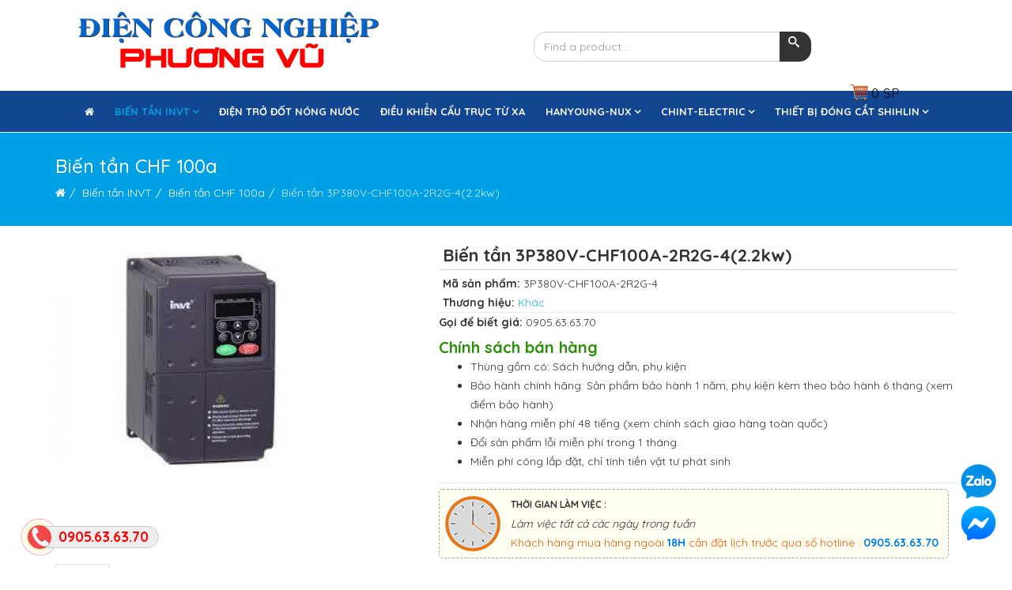

--- FILE ---
content_type: text/html; charset=utf-8
request_url: https://dienphuongvu.com/bien-tan-invt/bien-tan-chf-100a/bien-tan-3p380v-chf100a-2r2g-422kw.html
body_size: 9981
content:
<!DOCTYPE html>
<html xmlns="http://www.w3.org/1999/xhtml" xml:lang="vi-vn" lang="vi-vn" dir="ltr">
    <head>
        <meta http-equiv="X-UA-Compatible" content="IE=edge">
        <meta name="viewport" content="width=device-width, initial-scale=1">
                <!-- head -->
        <base href="https://dienphuongvu.com/bien-tan-invt/bien-tan-chf-100a/bien-tan-3p380v-chf100a-2r2g-422kw.html" />
	<meta http-equiv="content-type" content="text/html; charset=utf-8" />
	<meta name="generator" content="Joomla! - Open Source Content Management" />
	<title>Biến tần 3P380V-CHF100A-2R2G-4(2.2kw)</title>
	<link href="/images/no-delete/favicon.png" rel="shortcut icon" type="image/vnd.microsoft.icon" />
	<link href="/media/plg_system_loginpopup/css/style.css" rel="stylesheet" type="text/css" />
	<link href="/components/com_eshop/assets/bootstrap/css/bootstrap.css" rel="stylesheet" type="text/css" />
	<link href="/components/com_eshop/assets/bootstrap/css/bootstrap.min.css" rel="stylesheet" type="text/css" />
	<link href="/components/com_eshop/themes/default/css/style.css" rel="stylesheet" type="text/css" />
	<link href="/components/com_eshop/themes/default/css/custom.css" rel="stylesheet" type="text/css" />
	<link href="/components/com_eshop/assets/colorbox/colorbox.css" rel="stylesheet" type="text/css" />
	<link href="/components/com_eshop/assets/css/labels.css" rel="stylesheet" type="text/css" />
	<link href="/plugins/system/jce/css/content.css?5cb249377d26a55b3868e72442517021" rel="stylesheet" type="text/css" />
	<link href="//fonts.googleapis.com/css?family=Quicksand:300,regular,500,700&amp;subset=vietnamese" rel="stylesheet" type="text/css" />
	<link href="/templates/shaper_helix3/css/bootstrap.min.css" rel="stylesheet" type="text/css" />
	<link href="/templates/shaper_helix3/css/font-awesome.min.css" rel="stylesheet" type="text/css" />
	<link href="/templates/shaper_helix3/css/legacy.css" rel="stylesheet" type="text/css" />
	<link href="/templates/shaper_helix3/css/template.css" rel="stylesheet" type="text/css" />
	<link href="/templates/shaper_helix3/css/presets/preset1.css" rel="stylesheet" type="text/css" class="preset" />
	<link href="/templates/shaper_helix3/css/frontend-edit.css" rel="stylesheet" type="text/css" />
	<link href="https://dienphuongvu.com/modules/mod_eshop_search/assets/css/style.css" rel="stylesheet" type="text/css" />
	<link href="https://dienphuongvu.com/modules/mod_eshop_cart/asset/css/style.css" rel="stylesheet" type="text/css" />
	<style type="text/css">
body{font-family:Quicksand, sans-serif; font-weight:normal; }#sp-top-bar{ background-color:#ffffff;color:#000000; }#sp-top-bar a{color:#000000;}#sp-top-bar a:hover{color:#000000;}#sp-header{ background-color:#124691;color:#ffffff; }#sp-bottom{ background-image:url("/images/no-delete/bg2.jpg");background-repeat:no-repeat;background-size:cover;background-attachment:inherit;background-position:50% 50%;background-color:#333333;color:#ffffff;padding:69px 0px; }#sp-bottom a{color:#ffffff;}#sp-bottom a:hover{color:#ffffff;}#sp-footer{ background-color:#000000; }#sp-footer a{color:#ffcc00;}#sp-footer a:hover{color:#ffcc00;}
	</style>
	<script type="application/json" class="joomla-script-options new">{"csrf.token":"0f2329d08be24e904f3e861896dc69ce","system.paths":{"root":"","base":""},"system.keepalive":{"interval":840000,"uri":"\/component\/ajax\/?format=json"}}</script>
	<script src="/media/system/js/core.js?5cb249377d26a55b3868e72442517021" type="text/javascript"></script>
	<!--[if lt IE 9]><script src="/media/system/js/polyfill.event.js?5cb249377d26a55b3868e72442517021" type="text/javascript"></script><![endif]-->
	<script src="/media/system/js/keepalive.js?5cb249377d26a55b3868e72442517021" type="text/javascript"></script>
	<script src="/media/jui/js/jquery.min.js?5cb249377d26a55b3868e72442517021" type="text/javascript"></script>
	<script src="/media/jui/js/jquery-noconflict.js?5cb249377d26a55b3868e72442517021" type="text/javascript"></script>
	<script src="/media/jui/js/jquery-migrate.min.js?5cb249377d26a55b3868e72442517021" type="text/javascript"></script>
	<script src="/media/plg_system_loginpopup/js/script.js" type="text/javascript"></script>
	<script src="https://dienphuongvu.com/components/com_eshop/assets/js/noconflict.js" type="text/javascript"></script>
	<script src="https://dienphuongvu.com/components/com_eshop/assets/js/eshop.js" type="text/javascript"></script>
	<script src="/templates/shaper_helix3/js/bootstrap.min.js" type="text/javascript"></script>
	<script src="/templates/shaper_helix3/js/jquery.sticky.js" type="text/javascript"></script>
	<script src="/templates/shaper_helix3/js/main.js" type="text/javascript"></script>
	<script src="/templates/shaper_helix3/js/frontend-edit.js" type="text/javascript"></script>
	<script type="text/javascript">
jQuery(document).ready(function() {
	ExtStore.LoginPopup.offset_top	= 50;
	jQuery('a[href="#login"], a[href="#logout"]').click(function(event) {
		ExtStore.LoginPopup.open();

		event.stopPropagation();
		event.preventDefault();
	});

	jQuery('#lp-overlay, .lp-close').click(function() {
		ExtStore.LoginPopup.close();
	});
});jQuery(function($){ $("#product a").click(function (e) {e.preventDefault();$(this).tab("show");});});jQuery(function($){ $("#productTabs").append($("<li class=\" active\"><a href=\"#description\" data-toggle=\"tab\">M\u00f4 t\u1ea3<\/a><\/li>")); });
var sp_preloader = '0';

var sp_gotop = '0';

var sp_offanimation = 'default';
jQuery(function($){ initTooltips(); $("body").on("subform-row-add", initTooltips); function initTooltips (event, container) { container = container || document;$(container).find(".hasTooltip").tooltip({"html": true,"container": "body"});} });
	</script>

            </head>

    <body class="site com-eshop view-product no-layout no-task itemid-664 vi-vn ltr  sticky-header layout-fluid off-canvas-menu-init">

        <div class="body-wrapper">
            <div class="body-innerwrapper">
                <section id="sp-top-bar"><div class="container"><div class="row"><div id="sp-top1" class="col-sm-6 col-md-6"><div class="sp-column "><div class="sp-module "><div class="sp-module-content">

<div class="custom"  >
	<p><a href="/"><img src="/images/no-delete/logo.jpg" alt="logo" /></a></p></div>
</div></div></div></div><div id="sp-top2" class="col-sm-6 col-md-6"><div class="sp-column "><div class="sp-module  eshop_search"><div class="sp-module-content">	<div class="eshop-search eshop_search">
        <div class="input-prepend">
            <span class="add-on"><i class="icon-search"></i></span>
            <input class="inputbox product_search" type="text" name="keyword" id="prependedInput" value="" placeholder="Find a product...">
        </div>
		<ul id="eshop_result"></ul>
		<input type="hidden" name="live_site" id="live_site" value="https://dienphuongvu.com/">
		<input type="hidden" name="image_width" id="image_width" value="50">
		<input type="hidden" name="image_height" id="image_height" value="50">
		<input type="hidden" name="category_ids" id="category_ids" value="">
		<input type="hidden" name="description_max_chars" id="description_max_chars" value="50">
	</div>
<script type="text/javascript">
(function($){
	$(document).ready(function(){
		$('#eshop_result').hide();
		$('input.product_search').val('');
		$(window).click(function(){
			$('#eshop_result').hide();
		})
		function search() {
			var query_value = $('input.product_search').val();
			$('b#search-string').html(query_value);
			if(query_value !== ''){
				$('.product_search').addClass('eshop-loadding');
				$.ajax({
					type: "POST",
					url: $('#live_site').val() + "index.php?option=com_eshop&view=search&format=raw&layout=ajax",
					data: '&keyword=' + query_value + '&image_width=' + $('#image_width').val() + '&image_height=' + $('#image_height').val() + '&category_ids=' + $('#category_ids').val() + '&description_max_chars=' + $('#description_max_chars').val(),
					cache: false,
					success: function(html){
						$("ul#eshop_result").html(html);
						$('.product_search').removeClass('eshop-loadding');
					}
				});
			}return false;    
		}
		
		$("input.product_search").live("keyup", function(e) {
			//Set Timeout
			clearTimeout($.data(this, 'timer'));
			// Set Search String
			var search_string = $(this).val();
			// Do Search
			if (search_string == '') {
				$('.product_search').removeClass('eshop-loadding');
				$("ul#eshop_result").slideUp();
			}else{
				$("ul#eshop_result").slideDown('slow');
				$(this).data('timer', setTimeout(search, 100));
			};
		});
			
	});
})(jQuery);
</script>

<style>
#eshop_result
{
	 background-color:#ffffff;
	 width:270px;
	 position:absolute;
	 z-index:9999;
}
</style></div></div><div class="sp-module eshop_giohang"><div class="sp-module-content">	<div id="eshop-cart" class="eshop-carteshop_giohang">
		<div class="eshop-items">
						<a>
				<span id="eshop-cart-total">
					0&nbsp;SP						&nbsp;										</span>
			</a>
		</div>
		<div class="eshop-content" style="display: none;">
		Giỏ hàng đang trống!		</div>
	</div>
	<script type="text/javascript">
		(function($) {
			$(document).ready(function() {
				$('.eshop-items a').click(function() {
					$('.eshop-content').slideToggle('fast');
				});
				$('.eshop-content').mouseleave(function() {
					$('.eshop-content').hide();
				});
				//Ajax remove cart item
				$('.eshop-remove-item').bind('click', function() {
					var id = $(this).attr('id');
					$.ajax({
						type :'POST',
						url  : 'https://dienphuongvu.com/index.php?option=com_eshop&task=cart.remove&key=' +  id + '&redirect=0',
						beforeSend: function() {
							$('.wait').html('<img src="/components/com_eshop/assets/images/loading.gif" alt="" />');
						},
						success : function() {
															$.ajax({
									url: 'https://dienphuongvu.com/index.php?option=com_eshop&view=cart&layout=mini&format=raw',
									dataType: 'html',
									success: function(html) {
										$('#eshop-cart').html(html);
										$('.eshop-content').show();
									},
									error: function(xhr, ajaxOptions, thrownError) {
										alert(thrownError + "\r\n" + xhr.statusText + "\r\n" + xhr.responseText);
									}
								});
														},
						error: function(xhr, ajaxOptions, thrownError) {
							alert(thrownError + "\r\n" + xhr.statusText + "\r\n" + xhr.responseText);
						}
					});
				});
			});
		})(jQuery)
	</script>
	</div></div></div></div></div></div></section><header id="sp-header"><div class="container"><div class="row"><div id="sp-logo" class="col-xs-12 col-sm-4 col-md-4 hidden-md hidden-lg"><div class="sp-column "><div class="logo"><a href="/"><img class="sp-default-logo hidden-xs" src="/images/no-delete/logo.jpg" alt="Điện Công Nghệp Phương Vũ ELECTRIC"><img class="sp-retina-logo hidden-xs" src="/images/no-delete/logo.jpg" alt="Điện Công Nghệp Phương Vũ ELECTRIC" width="396" height="98"><img class="sp-default-logo visible-xs" src="/images/no-delete/logo.jpg" alt="Điện Công Nghệp Phương Vũ ELECTRIC"></a></div></div></div><div id="sp-menu" class="col-xs-4 col-sm-8 col-md-8"><div class="sp-column ">			<div class='sp-megamenu-wrapper'>
				<a id="offcanvas-toggler" class="visible-sm visible-xs" aria-label="Helix Megamenu Options" href="#"><i class="fa fa-bars" aria-hidden="true" title="Helix Megamenu Options"></i></a>
				<ul class="sp-megamenu-parent menu-slide-down hidden-sm hidden-xs"><li class="sp-menu-item"><a  href="/"  ><i class="fa fa-home"></i></a></li><li class="sp-menu-item sp-has-child active"><a  href="/bien-tan-invt.html"  >Biến tần INVT</a><div class="sp-dropdown sp-dropdown-main sp-menu-right" style="width: 240px;"><div class="sp-dropdown-inner"><ul class="sp-dropdown-items"><li class="sp-menu-item"><a  href="/bien-tan-invt/bien-tan-gd20.html"  >Biến tần GD20</a></li><li class="sp-menu-item"><a  href="/bien-tan-invt/bien-tan-tai-nang-gd200a.html"  >Biến tần tải nặng GD200A</a></li><li class="sp-menu-item"><a  href="/bien-tan-invt/bien-tan-gd35.html"  >Biến tần GD35</a></li><li class="sp-menu-item current-item active"><a  href="/bien-tan-invt/bien-tan-chf-100a.html"  >Biến tần CHF 100a</a></li><li class="sp-menu-item"><a  href="/bien-tan-invt/bien-tan-chuyen-dung-gd200.html"  >Biến tần chuyên dụng GD200</a></li></ul></div></div></li><li class="sp-menu-item"><a  href="/dien-tro-dot-nong-nuoc.html"  >Điện trở đốt nóng nước</a></li><li class="sp-menu-item"><a  href="/dieu-khien-cau-truc-tu-xa.html"  >Điều khiển cẩu trục từ xa</a></li><li class="sp-menu-item sp-has-child"><a  href="/hanyoung-nux.html"  >HanYoung-NUX</a><div class="sp-dropdown sp-dropdown-main sp-menu-right" style="width: 240px;"><div class="sp-dropdown-inner"><ul class="sp-dropdown-items"><li class="sp-menu-item"><a  href="/hanyoung-nux/dieu-khien-hangyoung-nux.html"  >Điều khiển Hangyoung-Nux</a></li><li class="sp-menu-item"><a  href="/hanyoung-nux/nut-nhan-cong-tac-hanh-trinh-phu-kien-hanyoung-nux.html"  >Nút nhấn -công tắc hành trình-phụ kiện HanYoung-NUX</a></li></ul></div></div></li><li class="sp-menu-item sp-has-child"><a  href="/chint-electric.html"  >CHINT-electric</a><div class="sp-dropdown sp-dropdown-main sp-menu-right" style="width: 240px;"><div class="sp-dropdown-inner"><ul class="sp-dropdown-items"><li class="sp-menu-item"><a  href="/chint-electric/contactor-nxc-chint.html"  >Contactor NXC - CHINT</a></li><li class="sp-menu-item"><a  href="/chint-electric/ro-le-nhiet-nxr-chint.html"  >Rơ le nhiệt NXR-CHINT</a></li><li class="sp-menu-item"><a  href="/chint-electric/mccb-mcb-chint.html"  >MCCB-MCB- CHINT</a></li><li class="sp-menu-item"><a  href="/chint-electric/nut-nhan--ro-le-mat-pha--timer-ats-chint.html"  >Nút nhấn , rơ le mất pha . timer,, ats CHINT</a></li></ul></div></div></li><li class="sp-menu-item sp-has-child"><a  href="/thiet-bi-dong-cat-shihlin.html"  >Thiết bị đóng cắt SHIHLIN</a><div class="sp-dropdown sp-dropdown-main sp-menu-right" style="width: 240px;"><div class="sp-dropdown-inner"><ul class="sp-dropdown-items"><li class="sp-menu-item"><a  href="/thiet-bi-dong-cat-shihlin/mccbmcb-shihlin-aptomat-.html"  >MCCB/MCB -SHIHLIN (aptomat )</a></li><li class="sp-menu-item"><a  href="/thiet-bi-dong-cat-shihlin/contactoroverload-shihlin.html"  >CONTACTOR/OVERLOAD SHIHLIN</a></li></ul></div></div></li></ul>			</div>
		</div></div></div></div></header><section id="sp-page-title"><div class="row"><div id="sp-title" class="col-sm-12 col-md-12"><div class="sp-column "><div class="sp-page-title"><div class="container"><h2>Biến tần CHF 100a</h2>
<ol class="breadcrumb">
	<li><i class="fa fa-home"></i></li><li><a href="/bien-tan-invt.html" class="pathway">Biến tần INVT</a></li><li><a href="/bien-tan-invt/bien-tan-chf-100a.html" class="pathway">Biến tần CHF 100a</a></li><li class="active">Biến tần 3P380V-CHF100A-2R2G-4(2.2kw)</li></ol>
</div></div></div></div></div></section><section id="sp-main-body"><div class="container"><div class="row"><div id="sp-component" class="col-sm-12 col-md-12"><div class="sp-column "><div id="system-message-container">
	</div>
<div id="eshop-main-container" class="eshop-container"><script src="/components/com_eshop/assets/colorbox/jquery.colorbox.js" type="text/javascript"></script>
<script src="/components/com_eshop/assets/js/slick.js" type="text/javascript"></script>
<script src="/components/com_eshop/assets/js/eshop-pagination.js" type="text/javascript"></script>
	<script type="text/javascript">
		Eshop.jQuery(document).ready(function($) {
		    $(".product-image").colorbox({
		        rel: 'colorbox'
		    });
		    var mainimage = $('#main-image-area');
		    $('.option-image').each(function() {
		        $(this).children().each(function() {
		            mainimage.append($(this).clone().removeAttr('class').removeAttr('id').removeAttr('href').addClass($(this).attr('id')).hide().click(function() {
		                $('#' + $(this).attr('class')).click();
		            }));
		        });
		    });
		    $('.product-options select, .product-options input[type="radio"], .product-options input[type="checkbox"]').change(function(e) {
		        if ((this.length || this.checked) && $('.option-image-' + $(this).val()).length) 
	    	    {
		        	mainimage.children().hide();
	        	    $('.option-image-' + $(this).val()).show();
	    	    }    	       
		    });
		});
	</script>
	<!-- Microdata for Rich Snippets - See details at https://developers.google.com/search/docs/data-types/product -->
	<div itemscope itemtype="http://schema.org/Product" style="display: none;">
		<meta itemprop="mpn" content="3P380V-CHF100A-2R2G-4" />
		<meta itemprop="sku" content="3P380V-CHF100A-2R2G-4" />
		<meta itemprop="name" content="Biến tần 3P380V-CHF100A-2R2G-4(2.2kw)" />
					<link itemprop="image" href="https://dienphuongvu.com//media/com_eshop/products/resized/hinh_chf_178ba6c5-5940-4fa2-7c46-bb6c37bd7f29_master-370x300.jpg" />
					<meta itemprop="description" content="Chính sách bán hàng 

Thùng gồm có: Sách hướng dẫn, phụ kiện
Bảo hành chính hãng: Sản phẩm bảo hà.." />
		
					<meta itemprop="brand" content="Khác" />
					<div itemprop="offers" itemtype="http://schema.org/Offer" itemscope>
			<link itemprop="url" href="https://dienphuongvu.com/bien-tan-invt/bien-tan-chf-100a/bien-tan-3p380v-chf100a-2r2g-422kw.html" />
					</div>
    </div>
    <div class="product-info">
	<div class="row-fluid">
		<div class="span5">
							<div class="image img-polaroid" id="main-image-area">
					<a class="product-image" href="/media/com_eshop/products/resized/hinh_chf_178ba6c5-5940-4fa2-7c46-bb6c37bd7f29_master-700x500.jpg">
												<img src="/media/com_eshop/products/resized/hinh_chf_178ba6c5-5940-4fa2-7c46-bb6c37bd7f29_master-370x300.jpg" title="Biến tần 3P380V-CHF100A-2R2G-4(2.2kw)" alt="Biến tần 3P380V-CHF100A-2R2G-4(2.2kw)" />
					</a>
				</div>
						</div>
		<div class="span7">			<h1>Biến tần 3P380V-CHF100A-2R2G-4(2.2kw)</h1>
    		    			<div>
                    <div class="product-desc">
                    	<div id="product-dynamic-info">
                        	                        		<div class="product-sku">
                            		<strong>Mã sản phẩm:</strong>
                            		<span>3P380V-CHF100A-2R2G-4</span>
                            	</div>
                        		    					</div>												                    		<div class="product-manufacturer">                        		<strong>Thương hiệu:</strong>                        		<span>                        			                        			    <a href="/bien-tan-invt/bien-tan-chf-100a/khac.html">Khác</a>                        			                            		</span>                        	</div>                        	    					                    </div>
                </div>	
    							<div>
					<div class="product-price">
						<strong>Gọi để biết giá:</strong> 0905.63.63.70					</div>
				</div>
							<div class="eshop-product-descs"><p><span style="font-size: 20px; color: #288f06;"><strong>Chính sách bán hàng </strong></span></p>
<ul>
<li>Thùng gồm có: Sách hướng dẫn, phụ kiện</li>
<li>Bảo hành chính hãng: Sản phẩm bảo hành 1 năm, phụ kiện kèm theo bảo hành 6 tháng (xem điểm bảo hành)</li>
<li>Nhận hàng miễn phí 48 tiếng (xem chính sách giao hàng toàn quốc)</li>
<li>Đổi sản phẩm lỗi miễn phí trong 1 tháng.</li>
<li>Miễn phí công lắp đặt, chỉ tính tiền vật tư phát sinh</li>
</ul></div>	
        	<div class="row-fluid product-cart clearfix">
            	        	</div>
			<div class="timeWorks">                
				<span class="tm1">Thời gian làm việc : <strong></strong> </span>                
				<span class="tm2">Làm việc tất cả các ngày trong tuần</span>                
				<span class="tm3">Khách hàng mua hàng ngoài <strong>18H</strong> cần đặt lịch trước qua số hotline : <strong>0905.63.63.70</strong></span>            
			</div>						
            		</div>
	</div>
	
<ul class="nav nav-tabs" id="productTabs"></ul>
<div class="tab-content" id="productContent">
<div id="description" class="tab-pane active">
<div><strong>Biến tần đa năng CHF100A</strong>&nbsp;là biến tần đáp ứng yêu cầu hầu hết các loại tải và máy sản xuất thông dụng trong công nghiệp như bơm, quạt, băng chuyền, máy trộn…&nbsp; CHF100A có dải công suất rộng từ 0.75 đến 500 kW.<br />Biến tần CHF100A được thiết kế rất dễ dàng lựa chọn, cài đặt, chạy thử và vận hành.<br /><br /><strong>Đặc tính kỹ thuật chính</strong></div>
<ul>
<li>Điều khiển V/F, vector không cảm biến (SVC) và điều khiển Torque</li>
<li>Torque khởi động ở 0.5Hz: 150%</li>
<li>Điều khiển tốc độ chính xác đến ±0.2%, đáp ứng nhanh&lt;20 ms.</li>
<li>Số cổng I/O: 15</li>
<li>Truyền thông: Modbus, RS485</li>
<li>Keypad có thể lấy rời để giám sát và cài đặt từ xa (&gt;= 18.5 kW)</li>
<li>Chức năng ứng dụng: PLC giản đơn, các cấp tốc độ đặt trước, điều khiển PID, điều khiển ziczac máy quấn chỉ, cài đặt linh hoạt v/f…</li>
<li>Tích hợp sẵn IEC 61800-3 C3 Filter, Braking unit cho biến tần công suất dưới 15 kW</li>
<li>Tích hợp cuộn kháng DC (từ 18.5 - 90 kW)</li>
<li>30 chức năng bảo vệ biến tần và động cơ trước các sự cố như là quá dòng, áp cao, áp thấp, quá nhiệt, mất pha, lệch pha, đứt dây ngõ ra, quá tải...</li>
<li>CE hợp chuẩn thị trường châu Âu</li>
</ul>
<div>- Tương thích điện từ: EN 61800-3:2004, 2006/95/EC<br />- An toàn: EN 61800-5-1:2007, 2004/108/EC</div>
</div>
</div></div>
<input type="hidden" name="review-tab" id="review-tab" value="0" />
<script type="text/javascript">
	// Add to cart button
	Eshop.jQuery(function($){

		$("ul#productTab li a").on('shown.bs.tab', function (e) {
			var isTab = $(this).attr('href');
			var reviewTab = $('#review-tab').val();
			if(isTab == '#reviews' && reviewTab == 0)
			{
				$('#review-tab').val(1);
				loadReviewPagination();
			}
		});
		loadReviewPagination = (function(){
			 $(".review-pagination-list").eshopPagination({
				 containerID: "wrap-review",
				 perPage: 5,
			 });
		})

		$('#add-to-cart').bind('click', function() {
			var siteUrl = 'https://dienphuongvu.com/';
			$.ajax({
				type: 'POST',
				url: siteUrl + 'index.php?option=com_eshop&task=cart.add',
				data: $('.product-info input[type=\'text\'], .product-info input[type=\'hidden\'], .product-info input[type=\'radio\']:checked, .product-info input[type=\'checkbox\']:checked, .product-info select, .product-info textarea'),
				dataType: 'json',
				beforeSend: function() {
					$('#add-to-cart').attr('disabled', true);
					$('#add-to-cart').after('<span class="wait">&nbsp;<img src="/components/com_eshop/assets/images/loading.gif" alt="" /></span>');
				},
				complete: function() {
					$('#add-to-cart').attr('disabled', false);
					$('.wait').remove();
				},
				success: function(json) {
					$('.error').remove();
					if (json['error']) {
						if (json['error']['option']) {
							for (i in json['error']['option']) {
								$('#option-' + i).after('<span class="error">' + json['error']['option'][i] + '</span>');
							}
						}
					}
					if (json['success']) {
													$.ajax({
								url: siteUrl + 'index.php?option=com_eshop&view=cart&layout=popout&format=raw&pt=' + json['time'],
								dataType: 'html',
								success: function(html) {
									$.colorbox({
										overlayClose: true,
										opacity: 0.5,
										href: false,
										html: html
									});
									$.ajax({
										url: siteUrl + 'index.php?option=com_eshop&view=cart&layout=mini&format=raw&pt=' + json['time'],
										dataType: 'html',
										success: function(html) {
											$('#eshop-cart').html(html);
											$('.eshop-content').hide();
										},
										error: function(xhr, ajaxOptions, thrownError) {
											alert(thrownError + "\r\n" + xhr.statusText + "\r\n" + xhr.responseText);
										}
									});
								},
								error: function(xhr, ajaxOptions, thrownError) {
									alert(thrownError + "\r\n" + xhr.statusText + "\r\n" + xhr.responseText);
								}
							});
												}
			  	},
			  	error: function(xhr, ajaxOptions, thrownError) {
					alert(thrownError + "\r\n" + xhr.statusText + "\r\n" + xhr.responseText);
				}
			});
		});
		$('#add-to-quote').bind('click', function() {
			var siteUrl = 'https://dienphuongvu.com/';
			$.ajax({
				type: 'POST',
				url: siteUrl + 'index.php?option=com_eshop&task=quote.add',
				data: $('.product-info input[type=\'text\'], .product-info input[type=\'hidden\'], .product-info input[type=\'radio\']:checked, .product-info input[type=\'checkbox\']:checked, .product-info select, .product-info textarea'),
				dataType: 'json',
				beforeSend: function() {
					$('#add-to-quote').attr('disabled', true);
					$('#add-to-quote').after('<span class="wait">&nbsp;<img src="/components/com_eshop/assets/images/loading.gif" alt="" /></span>');
				},
				complete: function() {
					$('#add-to-quote').attr('disabled', false);
					$('.wait').remove();
				},
				success: function(json) {
					$('.error').remove();
					if (json['error']) {
						if (json['error']['option']) {
							for (i in json['error']['option']) {
								$('#option-' + i).after('<span class="error">' + json['error']['option'][i] + '</span>');
							}
						}
					}
					if (json['success']) {
						$.ajax({
							url: siteUrl + 'index.php?option=com_eshop&view=quote&layout=popout&format=raw&pt=' + json['time'],
							dataType: 'html',
							success: function(html) {
								$.colorbox({
									overlayClose: true,
									opacity: 0.5,
									href: false,
									html: html
								});
								$.ajax({
									url: siteUrl + 'index.php?option=com_eshop&view=quote&layout=mini&format=raw&pt=' + json['time'],
									dataType: 'html',
									success: function(html) {
										$('#eshop-quote').html(html);
										$('.eshop-content').hide();
									},
									error: function(xhr, ajaxOptions, thrownError) {
										alert(thrownError + "\r\n" + xhr.statusText + "\r\n" + xhr.responseText);
									}
								});
							},
							error: function(xhr, ajaxOptions, thrownError) {
								alert(thrownError + "\r\n" + xhr.statusText + "\r\n" + xhr.responseText);
							}
						});
					}
			  	}
			});
		});
		// Submit review button
		$('#button-review').bind('click', function() {
			var siteUrl = 'https://dienphuongvu.com/';
			$.ajax({
				url: siteUrl + 'index.php?option=com_eshop&task=product.writeReview',
				type: 'post',
				dataType: 'json',
				data: $('#reviews input[type=\'text\'], #reviews textarea, #reviews input[type=\'radio\']:checked, #reviews input[type=\'hidden\']'),
				beforeSend: function() {
					$('.success, .warning').remove();
					$('#button-review').attr('disabled', true);
					$('#button-review').after('<span class="wait">&nbsp;<img src="/components/com_eshop/assets/images/loading.gif" alt="" /></span>');
				},
				complete: function() {
					$('#button-review').attr('disabled', false);
					$('.wait').remove();
				},
				success: function(data) {
					if (data['error']) {
						$('#review-title').after('<div class="warning">' + data['error'] + '</div>');
					}
					if (data['success']) {
						$('#review-title').after('<div class="success">' + data['success'] + '</div>');
						$('input[name=\'author\']').val('');
						$('textarea[name=\'review\']').val('');
						$('input[name=\'rating\']:checked').attr('checked', '');
					}
				}
			});
		});

		// Function to active reviews tab
		activeReviewsTab = (function(){
			$('#productTabs a[href="#reviews"]').tab('show');
		});
		// Function to update price when options are added
				
		$(document).ready(function(){
			  $('.image-additional').slick({
				  dots: false,
				  infinite: false,
				  speed: 300,
				  slidesToShow: 3,
				  touchMove: false,
				  slidesToScroll: 1
				});
		});
		
	})
</script>
</div></div></div></div></div></section><section id="sp-bottom"><div class="container"><div class="row"><div id="sp-bottom1" class="col-sm-6 col-md-4"><div class="sp-column "><div class="sp-module "><h3 class="sp-module-title">THÔNG TIN LIÊN HỆ</h3><div class="sp-module-content">

<div class="custom"  >
	<p>ĐIỆN PHƯƠNG VŨ ELECTRIC</p>
<p>Địa chỉ: 83 Triệu Nữ Vương - Hải Chẩu - Đà Nẵng</p>
<p>Hotline: 0905.63.63.70</p>
<p>Kinh Doanh: 0901.340.755</p>
<p>Mail: <a href="mailto:dienphuongvu2012@gmail.com"></a><a href="mailto:dienphuongvu2012@gmail.com">dienphuongvu2012@gmail.com</a></p></div>
</div></div><div class="sp-module "><div class="sp-module-content">

<div class="custom"  >
	<!-- Histats.com  (div with counter) -->
<div id="histats_counter">&nbsp;</div>
<!-- Histats.com  START  (aync)-->
<script type="text/javascript">
	var _Hasync = _Hasync || [];
	_Hasync.push(['Histats.start', '1,4566751,4,5,172,25,00010000']);
	_Hasync.push(['Histats.fasi', '1']);
	_Hasync.push(['Histats.track_hits', '']);
	(function() {
		var hs = document.createElement('script');
		hs.type = 'text/javascript';
		hs.async = true;
		hs.src = ('//s10.histats.com/js15_as.js');
		(document.getElementsByTagName('head')[0] || document.getElementsByTagName('body')[0]).appendChild(hs);
	})();
</script>
<noscript><a href="/" target="_blank"><img src="//sstatic1.histats.com/0.gif?4566751&101" alt="" border="0"></a></noscript><!-- Histats.com  END  --></div>
</div></div></div></div><div id="sp-bottom3" class="col-sm-6 col-md-4"><div class="sp-column "><div class="sp-module "><h3 class="sp-module-title">DỊCH VỤ</h3><div class="sp-module-content"><div class="latestnews">
	<div itemscope itemtype="http://schema.org/Article">
		<a href="/component/content/article/84-dich-vu/101-chinh-sach-giao-hang.html?Itemid=437" itemprop="url">
			<span itemprop="name">
				Chính sách giao hàng			</span>
		</a>
		<small>13 Tháng 7 2021</small>
	</div>
	<div itemscope itemtype="http://schema.org/Article">
		<a href="/component/content/article/84-dich-vu/100-chinh-sach-bao-hanh.html?Itemid=437" itemprop="url">
			<span itemprop="name">
				Chính sách bảo hành			</span>
		</a>
		<small>13 Tháng 7 2021</small>
	</div>
	<div itemscope itemtype="http://schema.org/Article">
		<a href="/component/content/article/84-dich-vu/99-chinh-sach-ban-hang.html?Itemid=437" itemprop="url">
			<span itemprop="name">
				Chính sách bán hàng			</span>
		</a>
		<small>13 Tháng 7 2021</small>
	</div>
</div>
</div></div></div></div><div id="sp-bottom4" class="col-sm-6 col-md-4"><div class="sp-column "><div class="sp-module "><h3 class="sp-module-title">Liên kết</h3><div class="sp-module-content"><ul class="nav menu">
<li class="item-591"><a href="/gioi-thieu.html" > Giới thiệu</a></li><li class="item-589"><a href="/tin-tuc.html" > Tin tức</a></li><li class="item-642"><a href="/lien-he.html" > Liên hệ</a></li><li class="item-641"><a href="/dich-vu.html" > Dịch vụ</a></li></ul>
</div></div></div></div></div></div></section><footer id="sp-footer"><div class="container"><div class="row"><div id="sp-footer1" class="col-sm-12 col-md-12"><div class="sp-column "><span class="sp-copyright">©2025 Phương Vũ Electric . Thiết kế & bảo hành: <a href="https://webvip.com.vn/thiet-ke-web-da-nang/" title="Thiết kế web Đà Nẵng">Thiết kế web Đà Nẵng</a> - WEBVIP</span></div></div></div></div></footer>            </div> <!-- /.body-innerwrapper -->
        </div> <!-- /.body-innerwrapper -->

        <!-- Off Canvas Menu -->
        <div class="offcanvas-menu">
            <a href="#" class="close-offcanvas" aria-label="Close"><i class="fa fa-remove" aria-hidden="true" title="HELIX_CLOSE_MENU"></i></a>
            <div class="offcanvas-inner">
                                  <div class="sp-module "><div class="sp-module-content"><ul class="nav menu">
<li class="item-437"><a href="/" > <i class="fa fa-home"></i> Trang chủ</a></li><li class="item-643  active deeper parent"><a href="/bien-tan-invt.html" > Biến tần INVT</a><span class="offcanvas-menu-toggler collapsed" data-toggle="collapse" data-target="#collapse-menu-643"><i class="open-icon fa fa-angle-down"></i><i class="close-icon fa fa-angle-up"></i></span><ul class="collapse" id="collapse-menu-643"><li class="item-648"><a href="/bien-tan-invt/bien-tan-gd20.html" > Biến tần GD20</a></li><li class="item-649"><a href="/bien-tan-invt/bien-tan-tai-nang-gd200a.html" > Biến tần tải nặng GD200A</a></li><li class="item-663"><a href="/bien-tan-invt/bien-tan-gd35.html" > Biến tần GD35</a></li><li class="item-664  current active"><a href="/bien-tan-invt/bien-tan-chf-100a.html" > Biến tần CHF 100a</a></li><li class="item-665"><a href="/bien-tan-invt/bien-tan-chuyen-dung-gd200.html" > Biến tần chuyên dụng GD200</a></li></ul></li><li class="item-644"><a href="/dien-tro-dot-nong-nuoc.html" > Điện trở đốt nóng nước</a></li><li class="item-687"><a href="/dieu-khien-cau-truc-tu-xa.html" > Điều khiển cẩu trục từ xa</a></li><li class="item-688  deeper parent"><a href="/hanyoung-nux.html" > HanYoung-NUX</a><span class="offcanvas-menu-toggler collapsed" data-toggle="collapse" data-target="#collapse-menu-688"><i class="open-icon fa fa-angle-down"></i><i class="close-icon fa fa-angle-up"></i></span><ul class="collapse" id="collapse-menu-688"><li class="item-689"><a href="/hanyoung-nux/dieu-khien-hangyoung-nux.html" > Điều khiển Hangyoung-Nux</a></li><li class="item-690"><a href="/hanyoung-nux/nut-nhan-cong-tac-hanh-trinh-phu-kien-hanyoung-nux.html" > Nút nhấn -công tắc hành trình-phụ kiện HanYoung-NUX</a></li></ul></li><li class="item-691  deeper parent"><a href="/chint-electric.html" > CHINT-electric</a><span class="offcanvas-menu-toggler collapsed" data-toggle="collapse" data-target="#collapse-menu-691"><i class="open-icon fa fa-angle-down"></i><i class="close-icon fa fa-angle-up"></i></span><ul class="collapse" id="collapse-menu-691"><li class="item-692"><a href="/chint-electric/contactor-nxc-chint.html" > Contactor NXC - CHINT</a></li><li class="item-693"><a href="/chint-electric/ro-le-nhiet-nxr-chint.html" > Rơ le nhiệt NXR-CHINT</a></li><li class="item-694"><a href="/chint-electric/mccb-mcb-chint.html" > MCCB-MCB- CHINT</a></li><li class="item-695"><a href="/chint-electric/nut-nhan--ro-le-mat-pha--timer-ats-chint.html" > Nút nhấn , rơ le mất pha . timer,, ats CHINT</a></li></ul></li><li class="item-696  deeper parent"><a href="/thiet-bi-dong-cat-shihlin.html" > Thiết bị đóng cắt SHIHLIN</a><span class="offcanvas-menu-toggler collapsed" data-toggle="collapse" data-target="#collapse-menu-696"><i class="open-icon fa fa-angle-down"></i><i class="close-icon fa fa-angle-up"></i></span><ul class="collapse" id="collapse-menu-696"><li class="item-697"><a href="/thiet-bi-dong-cat-shihlin/mccbmcb-shihlin-aptomat-.html" > MCCB/MCB -SHIHLIN (aptomat )</a></li><li class="item-698"><a href="/thiet-bi-dong-cat-shihlin/contactoroverload-shihlin.html" > CONTACTOR/OVERLOAD SHIHLIN</a></li></ul></li></ul>
</div></div>
                            </div> <!-- /.offcanvas-inner -->
        </div> <!-- /.offcanvas-menu -->

        <div class="textwidget custom-html-widget">
<div class="call-mobile2"><a class="iconchat" style="border-radius: 99px;" href="https://zalo.me/0905636370" rel="noopener noreferrer" data-animate="fadeInDown" data-animated="true">
<img src="/images/no-delete/icon-zalo.png" alt="icon zalo" width="45" height="45"> </a></div>
<div class="call-mobile1"><a class="iconchat" style="border-radius: 99px;" href="#" rel="noopener noreferrer" data-animate="fadeInDown" data-animated="true">
<img src="/images/no-delete/messenger-facebook.png" alt="messenger facebook" width="45" height="45"> </a></div>
</div>
<!--Hotline-->
<a href="tel: 0905636370" class="fancybox">
	<div class="coccoc-alo-phone coccoc-alo-green coccoc-alo-show" id="coccoc-alo-phoneIcon" style="left:0px; bottom: 0px;">
		<div class="coccoc-alo-ph-circle"></div>
		<div class="hotline_call"></div>
		<div class="coccoc-alo-ph-circle-fill"></div>
		<div class="coccoc-alo-ph-img-circle"></div>
		<p class="fone">0905.63.63.70</p>
	</div>
</a>

        
        
        <!-- Preloader -->
        

        <!-- Go to top -->
        
    
<div id="lp-overlay"></div>
<div id="lp-popup" class="lp-wrapper">
	<div class="lp-register-intro">
		Don't have an account yet?		<a href="/component/users/?view=registration">Register Now!</a>
	</div>
	<button class="lp-close" type="button" title="Close (Esc)">×</button>

	<form action="/bien-tan-invt/bien-tan-chf-100a.html" method="post" class="lp-form">
		<h3>Sign in to your account</h3>
		<div class="lp-field-wrapper">
			<label for="lp-username">Username *</label>
			<input type="text" id="lp-username" class="lp-input-text lp-input-username" name="username" placeholder="Username" required="true" />
		</div>
		<div class="lp-field-wrapper">
			<label for="lp-password">Password *</label>
			<input type="password" id="lp-password" class="lp-input-text lp-input-password" name="password" placeholder="Password" required="true" />
		</div>

		
					<div class="lp-field-wrapper">
				<input type="checkbox" id="lp-remember" class="lp-input-checkbox" name="remember" />
				<label for="lp-remember">Remember me</label>
			</div>
		

		<div class="lp-button-wrapper clearfix">
			<div class="lp-left">
				<button type="submit" class="lp-button">Đăng nhập</button>
			</div>

			<ul class="lp-right lp-link-wrapper">
				<li>
					<a href="/component/users/?view=remind">Forgot your username?</a>
				</li>
				<li><a href="/component/users/?view=reset">Forgot your password?</a></li>
			</ul>
		</div>

		<input type="hidden" name="option" value="com_users" />
		<input type="hidden" name="task" value="user.login" />
		<input type="hidden" name="return" value="aW5kZXgucGhwP2Zvcm1hdD1odG1sJm9wdGlvbj1jb21fZXNob3Amdmlldz1wcm9kdWN0JmlkPTEyMCZjYXRpZD0xMDgmSXRlbWlkPTY2NA==" />
		<input type="hidden" name="0f2329d08be24e904f3e861896dc69ce" value="1" />	</form>
</div></body>
</html>